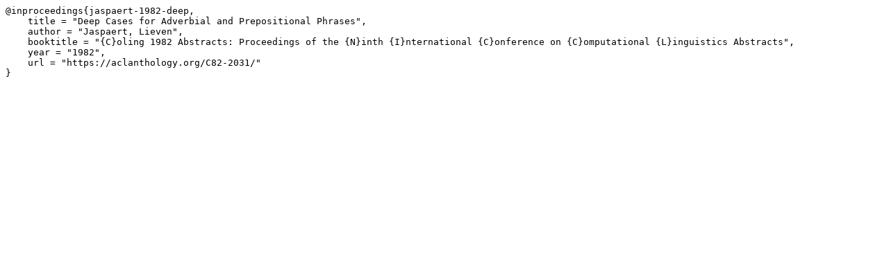

--- FILE ---
content_type: text/plain; charset=utf-8
request_url: https://aclanthology.org/C82-2031.bib
body_size: 247
content:
@inproceedings{jaspaert-1982-deep,
    title = "Deep Cases for Adverbial and Prepositional Phrases",
    author = "Jaspaert, Lieven",
    booktitle = "{C}oling 1982 Abstracts: Proceedings of the {N}inth {I}nternational {C}onference on {C}omputational {L}inguistics Abstracts",
    year = "1982",
    url = "https://aclanthology.org/C82-2031/"
}

